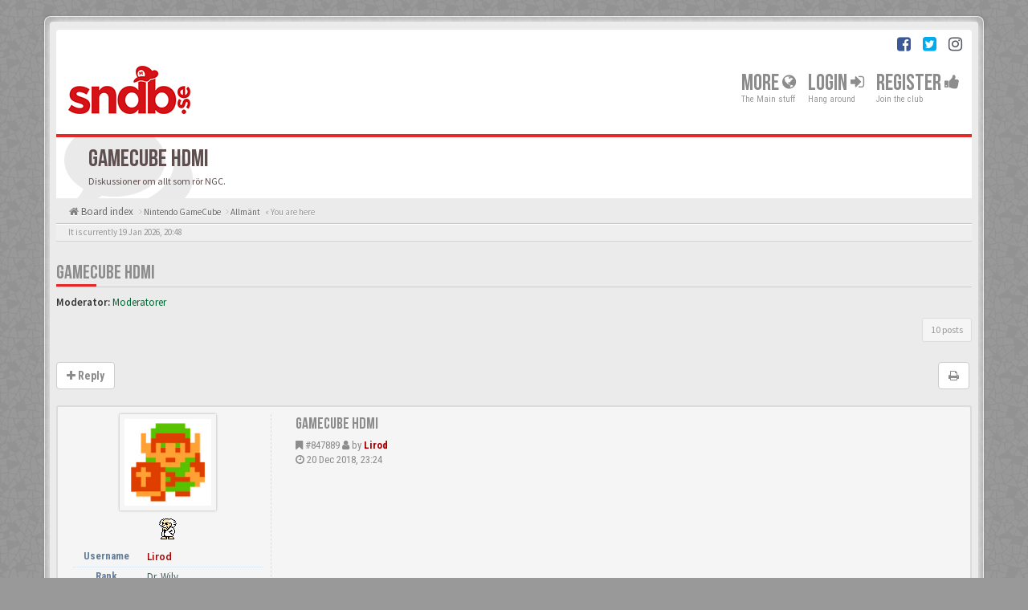

--- FILE ---
content_type: text/html; charset=UTF-8
request_url: https://www.sndb.se/viewtopic.php?f=81&p=880661&sid=167404b85473adf64b5ef5a06f804e6f
body_size: 13542
content:
<!DOCTYPE html>
<html dir="ltr" lang="en-gb">
<head>
<meta charset="utf-8">
<meta name="viewport" content="width=device-width, initial-scale=1.0">
<meta name="designer" content="SiteSplat https://themeforest.net/user/themesplat/portfolio?ref=ThemeSplat">
<meta content="sndb.se" property="og:site_name">
<!-- Place favicon.ico and apple-touch-icon.png in the root directory -->

<title>GameCube HDMI&nbsp;&#45;&nbsp;sndb.se</title>

	<link rel="canonical" href="https://www.sndb.se/viewtopic.php?t=27959">

<!-- Google free font here -->
<link href='//fonts.googleapis.com/css?family=Source+Sans+Pro:400,600' rel='stylesheet'>
<link href='//fonts.googleapis.com/css?family=Roboto+Condensed:400,700' rel='stylesheet'>

<!-- CSS files start here -->
<link href="https://www.sndb.se/styles/BBOOTS/theme/stylesheet.css" rel="stylesheet">
<link href="https://www.sndb.se/styles/BBOOTS/theme/plupload.css" rel="stylesheet">
 
    	

<link href="https://www.sndb.se/ext/sitesplat/bblinks/styles/BBOOTS/theme/bblinks.css?assets_version=243" rel="stylesheet" media="screen">
<link href="https://www.sndb.se/ext/sitesplat/bbmention/styles/BBOOTS/theme/bbmention.css?assets_version=243" rel="stylesheet" media="screen">
<link href="https://www.sndb.se/ext/sitesplat/bbootsminicms/styles/BBOOTS/theme/minicms.css?assets_version=243" rel="stylesheet" media="screen">


<!-- Remove the conditional below to use the custom CSS without FLATBOOTS Mini CMS Extension -->
<!-- Instagram feed -->
<link rel="stylesheet" href="https://www.sndb.se/styles/BBOOTS/theme/instaget.css">
<link href="https://www.sndb.se/styles/BBOOTS/theme/custom.css" rel="stylesheet">
<!-- CSS files stop here -->


<!-- older scripts set started here after the headjs - cannot do this with phpbb31 due to ajax stuff -->
<script src="//cdnjs.cloudflare.com/ajax/libs/headjs/1.0.3/head.load.min.js"></script>

</head>
<body data-spy="scroll" data-target=".scrollspy" id="phpbb" class="section-viewtopic ltr ">

<div id="wrap" class="corners container">
  <!-- start content -->
  <div id="content-forum">
    <div class="padding_0_40">
	    		<div class="social-top">
		<div class="pull-right">
							<a title="Facebook" data-original-title="" href="https://www.facebook.com/SvenskaNintendoDatabasen/?fref=ts" target="_blank"><i class="fa fa-facebook-square facebook-color"></i></a>
							<a title="Twitter" data-original-title="" href="https://twitter.com/sndbse" target="_blank"><i class="fa fa-twitter-square twitter-color"></i></a>
							<a title="Instagram" data-original-title="" href="https://www.instagram.com/sndb.se/" target="_blank"><i class="fa fa-instagram"></i></a>
					</div>
	</div>
    	
<!-- Header block -->
    <header class="header"> 
     <div class="topArea"> <!-- Logo block -->
	  <div class="leftArea">
		           	<a class="logo-image" href="https://www.sndb.se/index.php?sid=f8a86369c93e8ecb8eff12a5bce37d3d"><img class="img-responsive center-block" src="https://www.sndb.se/images/../ext/sitesplat/bbootsminicms/images/logo/nylogopng.png" alt="sndbse" /></a>
		  		 <p class="site-info"></p>
		<div class="clearfix"></div>
	  </div> 
                    <!-- Main navigation block -->
<nav class="mainnav" aria-label="Primary">
	  <ul>	
<!-- Remove ext links -->
    <li class="nav-icon">
		<a>More&nbsp;<span class="has-sub"><i class="fa fa-globe"></i></span></a>
		<p>The Main stuff</p>
		 <ul class="submenu greydout">
            <li><a href="/bbmemberships/index.html?sid=f8a86369c93e8ecb8eff12a5bce37d3d" title=""><i class="fa fa-coffee"></i>&nbsp;Memberships</a><span></span></li>			 <li><a href="/help/faq?sid=f8a86369c93e8ecb8eff12a5bce37d3d"><i class="fa fa-question-circle"></i>&nbsp;FAQ</a><span></span></li>
			<li><a href="/badge/index.html?sid=f8a86369c93e8ecb8eff12a5bce37d3d" title=""><i class="fa fa-trophy"></i>&nbsp;Badge Awards</a></li>
	     </ul>
	</li>
<!-- Remove ext links -->
	  
	

				<li class="nav-icon">
							<a href="https://www.sndb.se/ucp.php?mode=login&amp;redirect=viewtopic.php%3Ff%3D81%26p%3D880661&amp;sid=f8a86369c93e8ecb8eff12a5bce37d3d">Login <span class="has-sub"><i class="fa fa-sign-in"></i></span></a>
						<p>Hang around</p>
		</li>
							 
			    	    <li class="nav-icon">
			<a href="https://www.sndb.se/ucp.php?mode=register&amp;sid=f8a86369c93e8ecb8eff12a5bce37d3d">Register <span class="has-sub"><i class="fa fa-thumbs-up"></i></span></a>
			<p>Join the club</p>
		</li>
	    			  </ul>
		<div class="navBtn"><span>MENU</span>
		 <a data-toggle="collapse" data-target="#responsive-navigation" class="listen_menu fa fa-align-justify" href="javascript:void(0);" title=""></a>
		 		 			 		<a class="fa fa-sign-in" href="https://www.sndb.se/ucp.php?mode=login&amp;redirect=viewtopic.php%3Ff%3D81%26p%3D880661&amp;sid=f8a86369c93e8ecb8eff12a5bce37d3d" title=""></a>
		 			 		</div>
</nav> 
<!-- Main navigation block -->

<!-- MOBILE Navigation block -->
<!-- Everything you want hidden at 940px or less, place within here -->
    <nav class="hidden-lg hidden-md hidden-sm">
	 <div id="responsive-navigation" class="collapse">
		<ul class="flexnav list-unstyled">
			<!-- Remove ext links -->
					<li class="item-with-ul">
			<a href="javascript:void(0);"><i class="fa fa-globe"></i>&nbsp;More</a>
		     <ul class="collapse viewmore list-unstyled">
                <li><a href="/bbmemberships/index.html?sid=f8a86369c93e8ecb8eff12a5bce37d3d" title=""><i class="fa fa-coffee"></i>&nbsp;Memberships</a><span></span></li>					 <li><a href="/help/faq?sid=f8a86369c93e8ecb8eff12a5bce37d3d"><i class="fa fa-question-circle"></i>&nbsp;FAQ</a><span></span></li>
				<li><a href="/badge/index.html?sid=f8a86369c93e8ecb8eff12a5bce37d3d" title=""><i class="fa fa-trophy"></i>&nbsp;Badge Awards</a></li>
             </ul>
			  <a class="touch-button" href="javascript:void(0);" data-toggle="collapse" data-target=".viewmore"><i class="navicon fa fa-sort-down"></i></a>
		</li>
				<!-- Remove ext links -->
        </ul>
	  </div>
    </nav> 
<!-- MOBILE Navigation block -->             </div>
    </header> 
<!-- Header block -->

<!-- Subheader block -->
    <section class="subheader">
      <div class="clearfix">
	    <div class="fxicon">
			<i class="fa fa-comments"></i>
			  		</div>
		
	    <ul class="index-pos pull-left">
            <li class="index-title"><h1>GameCube HDMI</h1></li><li class="index-sub">Diskussioner om allt som rör NGC.</li>
			          </ul> 
      

	   	
		</div>
    </section> 
<!-- Subheader block -->
		
	
	<div class="crumbs">
		<ul class="sub-crumb pull-left hidden-xs" itemscope itemtype="https://schema.org/BreadcrumbList">
		        		    <li><i class="fa fa-home"></i><a href="https://www.sndb.se/index.php?sid=f8a86369c93e8ecb8eff12a5bce37d3d" accesskey="h">&nbsp;Board index</a></li>
		    <li class="active"  itemtype="https://schema.org/ListItem" itemprop="itemListElement" itemscope>
								    			<i class="fa fa-angle-right"></i>&nbsp;<a itemprop="item" href="https://www.sndb.se/viewforum.php?f=80&amp;sid=f8a86369c93e8ecb8eff12a5bce37d3d" data-forum-id="80"><span itemprop="name">Nintendo GameCube</span></a><meta itemprop="position" content="1" />
								    			<i class="fa fa-angle-right"></i>&nbsp;<a itemprop="item" href="https://www.sndb.se/viewforum.php?f=81&amp;sid=f8a86369c93e8ecb8eff12a5bce37d3d" data-forum-id="81"><span itemprop="name">Allmänt</span></a><meta itemprop="position" content="2" />
			            &laquo;&nbsp;You are here</li>
		</ul>
		
				
	</div>
	
<!-- Lower Breadcrumb block -->
		<div class="sub-breadcrumb">
            <span class="time pull-left">It is currently 19 Jan 2026, 20:48</span> 
                    </div>
<!-- Lower Breadcrumb block --> 
	
		
	<div id="page-body">
	
	    <div class="side-segment"><h3><a href="https://www.sndb.se/viewtopic.php?t=27959&amp;sid=f8a86369c93e8ecb8eff12a5bce37d3d">GameCube HDMI</a></h3></div>
<!-- NOTE: remove the style="display: none" when you want to have the forum description on the topic body -->
<div style="display: none;">Diskussioner om allt som rör NGC.<br /></div>

<p>
	<strong>Moderator:</strong>&nbsp;<a style="color:#006633;" href="https://www.sndb.se/memberlist.php?mode=group&amp;g=522&amp;sid=f8a86369c93e8ecb8eff12a5bce37d3d">Moderatorer</a>
</p>


<div class="row">
<div class="col-md-4 col-xs-6">
</div>

<div class="col-md-8">
  <div class="pull-right">	 
     <ul class="pagination pagination-sm hidden-xs">
		 <li class="active"><a>10 posts</a></li>
		 					

		     </ul>
	
	<div class="visible-xs"> 
     <ul class="pagination pagination-sm">
		<li class="active"><a>10 posts</a></li>		</ul>
	</div>
  </div>
</div> 

</div>

<div class="clearfix">
    <div class="pull-left">
   		 		 <a class="btn btn-default btn-load" href="https://www.sndb.se/posting.php?mode=reply&amp;t=27959&amp;sid=f8a86369c93e8ecb8eff12a5bce37d3d" role="button" data-loading-text="Loading...&nbsp;<i class='fa-spin fa fa-spinner fa-lg icon-white'></i>"><i class="fa fa-plus"></i>&nbsp;Reply</a>
    	 	   </div>
   <div class="pull-right">
    <div class="btn-group hidden-xs">
   		<a class="btn btn-default" href="https://www.sndb.se/viewtopic.php?t=27959&amp;sid=f8a86369c93e8ecb8eff12a5bce37d3d&amp;view=print" title="Print view" accesskey="p"><i class="fa fa-print"></i></a></div>

<div class="btn-group t-subscribe">
		</div>


       </div>
</div>

<div class="space10"></div>
 <div class="space10"></div>

 

	<style>
		.postbody {
			float: right;
		}
	</style>
  <div id="p847889" class="clearfix">	
    <article >
  <div class="well well-sm forum-answer">
    <div class="row">
	    <div class="postbody col-md-9 col-sm-8 col-xs-12">
		  <div class="clearfix">
			<div class="pull-right">
			<div role="toolbar" class="btn-toolbar">
									 
							 
						</div>
			</div>
			
			<div class="pull-left">
		     <h3><a href="#p847889">GameCube HDMI</a></h3>
		    </div>
		  </div>
			
		<div class="clearfix">
			<div class="pull-left timepost">
			<i class="fa fa-bookmark"></i>&nbsp;<a href="https://www.sndb.se/viewtopic.php?p=847889&amp;sid=f8a86369c93e8ecb8eff12a5bce37d3d#p847889" title="Post">&#35;847889</a>&nbsp;<i class="fa fa-user"></i>&nbsp;by&nbsp;<strong><a href="https://www.sndb.se/memberlist.php?mode=viewprofile&amp;u=909&amp;sid=f8a86369c93e8ecb8eff12a5bce37d3d" style="color: #AA0000;" class="username-coloured">Lirod</a></strong> 
			<br /><i class="fa fa-clock-o"></i>&nbsp;<time datetime="2018-12-20T22:24:38+00:00">20 Dec 2018, 23:24</time>
			</div>
		</div>
		
		<div class="space10"></div>	
			
            <div id="post_content847889">

										
										
					<span class="hidden hook-bfr-message"></span>
					<div class="content"><div class="ytcontainer"><iframe src="//www.youtube.com/embed/4oCtBe0nZew" frameborder="0" allowfullscreen="" class="video"></iframe></div>

<div class="ytcontainer"><iframe src="//www.youtube.com/embed/8RBgbA8DhM0" frameborder="0" allowfullscreen="" class="video"></iframe></div></div>
					
										
																										
            </div>
					</div>
			<div class="col-md-3 col-sm-4 hidden-xs">
			  <div class="user-profile-tab usp-right">
				<div id="profile847889">
				<div class="user-profile-avatar">
								<div class="avatar-frame">
											<a href="https://www.sndb.se/memberlist.php?mode=viewprofile&amp;u=909&amp;sid=f8a86369c93e8ecb8eff12a5bce37d3d"><img class=" avatar" src="https://www.sndb.se/download/file.php?avatar=909_1469520249.jpg" width="120" height="120" alt="User avatar" /></a>										</div>
					
						
					 <img src="https://www.sndb.se/images/ranks/wily.gif" alt="Dr. Wily" title="Dr. Wily" />									</div>
				 				

				<div class="user-profile-row">
					    <div class="user-profile-tag">Username</div>
				    <div class="user-profile-output">
						<a href="https://www.sndb.se/memberlist.php?mode=viewprofile&amp;u=909&amp;sid=f8a86369c93e8ecb8eff12a5bce37d3d" style="color: #AA0000;" class="username-coloured">Lirod</a>					</div>
				</div>
				
								<div class="user-profile-row">
					    <div class="user-profile-tag">Rank</div>
				    <div class="user-profile-output">
						Dr. Wily
					</div>
				</div>
								
								<div class="user-profile-row">
					    <div class="user-profile-tag">Posts</div>
				    <div class="user-profile-output">
						25564
					</div>
				</div>
								
					
				<div class="user-profile-row">
					    <div class="user-profile-tag">Joined</div>
				    <div class="user-profile-output">
						03 Feb 2010, 19:41
					</div>
				</div>
								
				
								
																<div class="user-profile-row">
					    <div class="user-profile-tag">Favoritspel</div>
				    <div class="user-profile-output">
						The Legend of Zelda
					</div>
				</div>
																<div class="user-profile-row">
					    <div class="user-profile-tag">Location</div>
				    <div class="user-profile-output">
						Stockholm
					</div>
				</div>
																				<div class="user-profile-row">
	<div class="user-profile-tag">Awards</div>
		<div class="user-profile-output">
		<a href="https://www.sndb.se/badge/lirod.html"><img alt="Registration Days" title="Registration Days equal or more then 3653" style="vertical-align:middle;width:16px;height:16px;" src="https://www.sndb.se/ext/sitesplat/badge/badges/kranky.png"></a> <a href="https://www.sndb.se/badge/lirod.html"><img alt="Avatar" title="Avatar used" style="vertical-align:middle;width:16px;height:16px;" src="https://www.sndb.se/ext/sitesplat/badge/badges/todd-min.png"></a> <a href="https://www.sndb.se/badge/lirod.html"><img alt="Posts" title="Posts equal or more then 20000" style="vertical-align:middle;width:16px;height:16px;" src="https://www.sndb.se/ext/sitesplat/badge/badges/mushroom_-_mega.png"></a> <a href="https://www.sndb.se/badge/lirod.html"><img alt="Custom" title="Turtle Wagon" style="vertical-align:middle;width:16px;height:16px;" src="https://www.sndb.se/ext/sitesplat/badge/badges/buss-min.png"></a> 
	</div>
</div>
				
							    				<div class="user-profile-row">
					<div class="user-profile-tag">Contact</div>
					<div class="user-profile-output-contact">
							<ul class="mini-profile-contact list-inline text-center">
															 																																<li><a class="btn btn-xs btn-default" href="https://www.instagram.com/sndb.se" title="Instagram">
								 <i class="fa fa-instagram"></i>
								 </a>
								</li>
																														</ul>
					</div>
				</div>
												
				</div>
			  </div>
		    </div>
    </div>
		   </div>
</article>
 
</div>
	<style>
		.postbody {
			float: right;
		}
	</style>
  <div id="p848220" class="clearfix">	
    <article >
  <div class="well well-sm forum-answer">
    <div class="row">
	    <div class="postbody col-md-9 col-sm-8 col-xs-12">
		  <div class="clearfix">
			<div class="pull-right">
			<div role="toolbar" class="btn-toolbar">
									 
							 
						</div>
			</div>
			
			<div class="pull-left">
		     <h3><a href="#p848220">Re: GameCube HDMI</a></h3>
		    </div>
		  </div>
			
		<div class="clearfix">
			<div class="pull-left timepost">
			<i class="fa fa-bookmark"></i>&nbsp;<a href="https://www.sndb.se/viewtopic.php?p=848220&amp;sid=f8a86369c93e8ecb8eff12a5bce37d3d#p848220" title="Post">&#35;848220</a>&nbsp;<i class="fa fa-user"></i>&nbsp;by&nbsp;<strong><a href="https://www.sndb.se/memberlist.php?mode=viewprofile&amp;u=3337&amp;sid=f8a86369c93e8ecb8eff12a5bce37d3d" style="color: #FF8000;" class="username-coloured">Nightkiss</a></strong> 
			<br /><i class="fa fa-clock-o"></i>&nbsp;<time datetime="2018-12-27T18:45:38+00:00">27 Dec 2018, 19:45</time>
			</div>
		</div>
		
		<div class="space10"></div>	
			
            <div id="post_content848220">

										
										
					<span class="hidden hook-bfr-message"></span>
					<div class="content">Orkar inte kolla på klippen men antar att poängen med detta är att spel på platt tv och att bilden då blir jäkligt bra? Blir även bilden bättre på gba spel som man kör via gameboy player?</div>
					
										
																														 <div class="clearfix"></div>
					 <p class="separator text-center hidden-xs"><i class="fa fa-ellipsis-h fa-2x"></i></p>
					 					 <div id="sig848220" class="hidden-xs post-signature">___________________________<br>
<br>
Följ gärna min nördvideoblogg: <a href="https://youtube.com/user/gunstafilm" class="postlink">https://youtube.com/user/gunstafilm</a><br>
<br>
<strong>Mina annonser på tradera:</strong> <br>
<a href="http://www.tradera.com/auktioner/Nightkiss" class="postlink">http://www.tradera.com/auktioner/Nightkiss</a>" onclick="window.open(this.href);return false;</div>
					 						
            </div>
					</div>
			<div class="col-md-3 col-sm-4 hidden-xs">
			  <div class="user-profile-tab usp-right">
				<div id="profile848220">
				<div class="user-profile-avatar">
								<div class="avatar-frame">
											<a href="https://www.sndb.se/memberlist.php?mode=viewprofile&amp;u=3337&amp;sid=f8a86369c93e8ecb8eff12a5bce37d3d"><img class=" avatar" src="https://www.sndb.se/download/file.php?avatar=3337_1427732920.jpg" width="119" height="119" alt="User avatar" /></a>										</div>
					
						
					 <img src="https://www.sndb.se/images/ranks/fireman.gif" alt="Fire Man" title="Fire Man" />									</div>
				 				

				<div class="user-profile-row">
					    <div class="user-profile-tag">Username</div>
				    <div class="user-profile-output">
						<a href="https://www.sndb.se/memberlist.php?mode=viewprofile&amp;u=3337&amp;sid=f8a86369c93e8ecb8eff12a5bce37d3d" style="color: #FF8000;" class="username-coloured">Nightkiss</a>					</div>
				</div>
				
								<div class="user-profile-row">
					    <div class="user-profile-tag">Rank</div>
				    <div class="user-profile-output">
						Fire Man
					</div>
				</div>
								
								<div class="user-profile-row">
					    <div class="user-profile-tag">Posts</div>
				    <div class="user-profile-output">
						349
					</div>
				</div>
								
					
				<div class="user-profile-row">
					    <div class="user-profile-tag">Joined</div>
				    <div class="user-profile-output">
						03 Mar 2015, 19:27
					</div>
				</div>
								
				
								
																<div class="user-profile-row">
					    <div class="user-profile-tag">Favoritspel</div>
				    <div class="user-profile-output">
						Vampires kiss
					</div>
				</div>
																								<div class="user-profile-row">
					    <div class="user-profile-tag">Location</div>
				    <div class="user-profile-output">
						Uppsala
					</div>
				</div>
												<div class="user-profile-row">
	<div class="user-profile-tag">Awards</div>
		<div class="user-profile-output">
		<a href="https://www.sndb.se/badge/nightkiss.html"><img alt="Avatar" title="Avatar used" style="vertical-align:middle;width:16px;height:16px;" src="https://www.sndb.se/ext/sitesplat/badge/badges/todd-min.png"></a> <a href="https://www.sndb.se/badge/nightkiss.html"><img alt="Registration Days" title="Registration Days equal or more then 3653" style="vertical-align:middle;width:16px;height:16px;" src="https://www.sndb.se/ext/sitesplat/badge/badges/kranky.png"></a> 
	</div>
</div>
				
							    				<div class="user-profile-row">
					<div class="user-profile-tag">Contact</div>
					<div class="user-profile-output-contact">
							<ul class="mini-profile-contact list-inline text-center">
															 																																<li><a class="btn btn-xs btn-default" href="https://youtube.com/user/gunstafilm" title="Website">
								 <i class="fa fa-phpbb_website"></i>
								 </a>
								</li>
																														</ul>
					</div>
				</div>
												
				</div>
			  </div>
		    </div>
    </div>
		   </div>
</article>
 
</div>
	<style>
		.postbody {
			float: right;
		}
	</style>
  <div id="p848223" class="clearfix">	
    <article >
  <div class="well well-sm forum-answer">
    <div class="row">
	    <div class="postbody col-md-9 col-sm-8 col-xs-12">
		  <div class="clearfix">
			<div class="pull-right">
			<div role="toolbar" class="btn-toolbar">
									 
							 
						</div>
			</div>
			
			<div class="pull-left">
		     <h3><a href="#p848223">Re: GameCube HDMI</a></h3>
		    </div>
		  </div>
			
		<div class="clearfix">
			<div class="pull-left timepost">
			<i class="fa fa-bookmark"></i>&nbsp;<a href="https://www.sndb.se/viewtopic.php?p=848223&amp;sid=f8a86369c93e8ecb8eff12a5bce37d3d#p848223" title="Post">&#35;848223</a>&nbsp;<i class="fa fa-user"></i>&nbsp;by&nbsp;<strong><a href="https://www.sndb.se/memberlist.php?mode=viewprofile&amp;u=909&amp;sid=f8a86369c93e8ecb8eff12a5bce37d3d" style="color: #AA0000;" class="username-coloured">Lirod</a></strong> 
			<br /><i class="fa fa-clock-o"></i>&nbsp;<time datetime="2018-12-27T18:54:00+00:00">27 Dec 2018, 19:54</time>
			</div>
		</div>
		
		<div class="space10"></div>	
			
            <div id="post_content848223">

										
										
					<span class="hidden hook-bfr-message"></span>
					<div class="content">Spola till 21:26 i andra klippet eller kolla när du har mer ork i kroppen.<br>
<br>
 <img class="smilies" src="https://www.sndb.se/images/smilies/rolleyes.gif" width="15" height="15" alt=":roll:" title="Rolling Eyes"></div>
					
										
																										
            </div>
					</div>
			<div class="col-md-3 col-sm-4 hidden-xs">
			  <div class="user-profile-tab usp-right">
				<div id="profile848223">
				<div class="user-profile-avatar">
								<div class="avatar-frame">
											<a href="https://www.sndb.se/memberlist.php?mode=viewprofile&amp;u=909&amp;sid=f8a86369c93e8ecb8eff12a5bce37d3d"><img class=" avatar" src="https://www.sndb.se/download/file.php?avatar=909_1469520249.jpg" width="120" height="120" alt="User avatar" /></a>										</div>
					
						
					 <img src="https://www.sndb.se/images/ranks/wily.gif" alt="Dr. Wily" title="Dr. Wily" />									</div>
				 				

				<div class="user-profile-row">
					    <div class="user-profile-tag">Username</div>
				    <div class="user-profile-output">
						<a href="https://www.sndb.se/memberlist.php?mode=viewprofile&amp;u=909&amp;sid=f8a86369c93e8ecb8eff12a5bce37d3d" style="color: #AA0000;" class="username-coloured">Lirod</a>					</div>
				</div>
				
								<div class="user-profile-row">
					    <div class="user-profile-tag">Rank</div>
				    <div class="user-profile-output">
						Dr. Wily
					</div>
				</div>
								
								<div class="user-profile-row">
					    <div class="user-profile-tag">Posts</div>
				    <div class="user-profile-output">
						25564
					</div>
				</div>
								
					
				<div class="user-profile-row">
					    <div class="user-profile-tag">Joined</div>
				    <div class="user-profile-output">
						03 Feb 2010, 19:41
					</div>
				</div>
								
				
								
																<div class="user-profile-row">
					    <div class="user-profile-tag">Favoritspel</div>
				    <div class="user-profile-output">
						The Legend of Zelda
					</div>
				</div>
																<div class="user-profile-row">
					    <div class="user-profile-tag">Location</div>
				    <div class="user-profile-output">
						Stockholm
					</div>
				</div>
																				<div class="user-profile-row">
	<div class="user-profile-tag">Awards</div>
		<div class="user-profile-output">
		<a href="https://www.sndb.se/badge/lirod.html"><img alt="Avatar" title="Avatar used" style="vertical-align:middle;width:16px;height:16px;" src="https://www.sndb.se/ext/sitesplat/badge/badges/todd-min.png"></a> <a href="https://www.sndb.se/badge/lirod.html"><img alt="Registration Days" title="Registration Days equal or more then 3653" style="vertical-align:middle;width:16px;height:16px;" src="https://www.sndb.se/ext/sitesplat/badge/badges/kranky.png"></a> <a href="https://www.sndb.se/badge/lirod.html"><img alt="Custom" title="Turtle Wagon" style="vertical-align:middle;width:16px;height:16px;" src="https://www.sndb.se/ext/sitesplat/badge/badges/buss-min.png"></a> <a href="https://www.sndb.se/badge/lirod.html"><img alt="Posts" title="Posts equal or more then 20000" style="vertical-align:middle;width:16px;height:16px;" src="https://www.sndb.se/ext/sitesplat/badge/badges/mushroom_-_mega.png"></a> 
	</div>
</div>
				
							    				<div class="user-profile-row">
					<div class="user-profile-tag">Contact</div>
					<div class="user-profile-output-contact">
							<ul class="mini-profile-contact list-inline text-center">
															 																																<li><a class="btn btn-xs btn-default" href="https://www.instagram.com/sndb.se" title="Instagram">
								 <i class="fa fa-instagram"></i>
								 </a>
								</li>
																														</ul>
					</div>
				</div>
												
				</div>
			  </div>
		    </div>
    </div>
		   </div>
</article>
 
</div>
	<style>
		.postbody {
			float: right;
		}
	</style>
  <div id="p849099" class="clearfix">	
    <article >
  <div class="well well-sm forum-answer">
    <div class="row">
	    <div class="postbody col-md-9 col-sm-8 col-xs-12">
		  <div class="clearfix">
			<div class="pull-right">
			<div role="toolbar" class="btn-toolbar">
									 
							 
						</div>
			</div>
			
			<div class="pull-left">
		     <h3><a href="#p849099">Re: GameCube HDMI</a></h3>
		    </div>
		  </div>
			
		<div class="clearfix">
			<div class="pull-left timepost">
			<i class="fa fa-bookmark"></i>&nbsp;<a href="https://www.sndb.se/viewtopic.php?p=849099&amp;sid=f8a86369c93e8ecb8eff12a5bce37d3d#p849099" title="Post">&#35;849099</a>&nbsp;<i class="fa fa-user"></i>&nbsp;by&nbsp;<strong><a href="https://www.sndb.se/memberlist.php?mode=viewprofile&amp;u=909&amp;sid=f8a86369c93e8ecb8eff12a5bce37d3d" style="color: #AA0000;" class="username-coloured">Lirod</a></strong> 
			<br /><i class="fa fa-clock-o"></i>&nbsp;<time datetime="2019-01-10T18:05:17+00:00">10 Jan 2019, 19:05</time>
			</div>
		</div>
		
		<div class="space10"></div>	
			
            <div id="post_content849099">

										
										
					<span class="hidden hook-bfr-message"></span>
					<div class="content"><a data-link="http://www.nintendolife.com/news/2019/01/hardware_review_eon_gchd_mk-ii_gamecube_hdmi_adapter_-_the_best_just_got_better" class="postlink_bblink" rel="nofollow" target="_blank" data-toggle="modal" data-target="#bblinks_modal">http://www.nintendolife.com/news/2019/0 ... got_better</a></div>
					
										
																										
            </div>
					</div>
			<div class="col-md-3 col-sm-4 hidden-xs">
			  <div class="user-profile-tab usp-right">
				<div id="profile849099">
				<div class="user-profile-avatar">
								<div class="avatar-frame">
											<a href="https://www.sndb.se/memberlist.php?mode=viewprofile&amp;u=909&amp;sid=f8a86369c93e8ecb8eff12a5bce37d3d"><img class=" avatar" src="https://www.sndb.se/download/file.php?avatar=909_1469520249.jpg" width="120" height="120" alt="User avatar" /></a>										</div>
					
						
					 <img src="https://www.sndb.se/images/ranks/wily.gif" alt="Dr. Wily" title="Dr. Wily" />									</div>
				 				

				<div class="user-profile-row">
					    <div class="user-profile-tag">Username</div>
				    <div class="user-profile-output">
						<a href="https://www.sndb.se/memberlist.php?mode=viewprofile&amp;u=909&amp;sid=f8a86369c93e8ecb8eff12a5bce37d3d" style="color: #AA0000;" class="username-coloured">Lirod</a>					</div>
				</div>
				
								<div class="user-profile-row">
					    <div class="user-profile-tag">Rank</div>
				    <div class="user-profile-output">
						Dr. Wily
					</div>
				</div>
								
								<div class="user-profile-row">
					    <div class="user-profile-tag">Posts</div>
				    <div class="user-profile-output">
						25564
					</div>
				</div>
								
					
				<div class="user-profile-row">
					    <div class="user-profile-tag">Joined</div>
				    <div class="user-profile-output">
						03 Feb 2010, 19:41
					</div>
				</div>
								
				
								
																<div class="user-profile-row">
					    <div class="user-profile-tag">Favoritspel</div>
				    <div class="user-profile-output">
						The Legend of Zelda
					</div>
				</div>
																<div class="user-profile-row">
					    <div class="user-profile-tag">Location</div>
				    <div class="user-profile-output">
						Stockholm
					</div>
				</div>
																				<div class="user-profile-row">
	<div class="user-profile-tag">Awards</div>
		<div class="user-profile-output">
		<a href="https://www.sndb.se/badge/lirod.html"><img alt="Avatar" title="Avatar used" style="vertical-align:middle;width:16px;height:16px;" src="https://www.sndb.se/ext/sitesplat/badge/badges/todd-min.png"></a> <a href="https://www.sndb.se/badge/lirod.html"><img alt="Custom" title="Turtle Wagon" style="vertical-align:middle;width:16px;height:16px;" src="https://www.sndb.se/ext/sitesplat/badge/badges/buss-min.png"></a> <a href="https://www.sndb.se/badge/lirod.html"><img alt="Posts" title="Posts equal or more then 20000" style="vertical-align:middle;width:16px;height:16px;" src="https://www.sndb.se/ext/sitesplat/badge/badges/mushroom_-_mega.png"></a> <a href="https://www.sndb.se/badge/lirod.html"><img alt="Registration Days" title="Registration Days equal or more then 3653" style="vertical-align:middle;width:16px;height:16px;" src="https://www.sndb.se/ext/sitesplat/badge/badges/kranky.png"></a> 
	</div>
</div>
				
							    				<div class="user-profile-row">
					<div class="user-profile-tag">Contact</div>
					<div class="user-profile-output-contact">
							<ul class="mini-profile-contact list-inline text-center">
															 																																<li><a class="btn btn-xs btn-default" href="https://www.instagram.com/sndb.se" title="Instagram">
								 <i class="fa fa-instagram"></i>
								 </a>
								</li>
																														</ul>
					</div>
				</div>
												
				</div>
			  </div>
		    </div>
    </div>
		   </div>
</article>
 
</div>
	<style>
		.postbody {
			float: right;
		}
	</style>
  <div id="p851789" class="clearfix">	
    <article >
  <div class="well well-sm forum-answer">
    <div class="row">
	    <div class="postbody col-md-9 col-sm-8 col-xs-12">
		  <div class="clearfix">
			<div class="pull-right">
			<div role="toolbar" class="btn-toolbar">
									 
							 
						</div>
			</div>
			
			<div class="pull-left">
		     <h3><a href="#p851789">Re: GameCube HDMI</a></h3>
		    </div>
		  </div>
			
		<div class="clearfix">
			<div class="pull-left timepost">
			<i class="fa fa-bookmark"></i>&nbsp;<a href="https://www.sndb.se/viewtopic.php?p=851789&amp;sid=f8a86369c93e8ecb8eff12a5bce37d3d#p851789" title="Post">&#35;851789</a>&nbsp;<i class="fa fa-user"></i>&nbsp;by&nbsp;<strong><a href="https://www.sndb.se/memberlist.php?mode=viewprofile&amp;u=2991&amp;sid=f8a86369c93e8ecb8eff12a5bce37d3d" style="color: #FF8000;" class="username-coloured">Bjorkil</a></strong> 
			<br /><i class="fa fa-clock-o"></i>&nbsp;<time datetime="2019-03-10T06:16:04+00:00">10 Mar 2019, 07:16</time>
			</div>
		</div>
		
		<div class="space10"></div>	
			
            <div id="post_content851789">

										
										
					<span class="hidden hook-bfr-message"></span>
					<div class="content">Jag har beställt och hoppas den levererar. En dålig sak är dock att Pal-gamecubes inte har 480p så jag kommer inte få bästa möjliga bild med denna. Den har emellertid utgång för Wii's component kabel vilket jag har tänkt testa någon gång.</div>
					
										
																										
            </div>
					</div>
			<div class="col-md-3 col-sm-4 hidden-xs">
			  <div class="user-profile-tab usp-right">
				<div id="profile851789">
				<div class="user-profile-avatar">
								<div class="avatar-frame">
											<a href="https://www.sndb.se/memberlist.php?mode=viewprofile&amp;u=2991&amp;sid=f8a86369c93e8ecb8eff12a5bce37d3d"><img class=" avatar" src="https://www.sndb.se/download/file.php?avatar=2991_1405450453.jpg" width="120" height="120" alt="User avatar" /></a>										</div>
					
						
					 <img src="https://www.sndb.se/images/ranks/gutsman.gif" alt="Guts Man" title="Guts Man" />									</div>
				 				

				<div class="user-profile-row">
					    <div class="user-profile-tag">Username</div>
				    <div class="user-profile-output">
						<a href="https://www.sndb.se/memberlist.php?mode=viewprofile&amp;u=2991&amp;sid=f8a86369c93e8ecb8eff12a5bce37d3d" style="color: #FF8000;" class="username-coloured">Bjorkil</a>					</div>
				</div>
				
								<div class="user-profile-row">
					    <div class="user-profile-tag">Rank</div>
				    <div class="user-profile-output">
						Guts Man
					</div>
				</div>
								
								<div class="user-profile-row">
					    <div class="user-profile-tag">Posts</div>
				    <div class="user-profile-output">
						83
					</div>
				</div>
								
					
				<div class="user-profile-row">
					    <div class="user-profile-tag">Joined</div>
				    <div class="user-profile-output">
						15 Jul 2014, 12:05
					</div>
				</div>
								
				
								
																<div class="user-profile-row">
					    <div class="user-profile-tag">Favoritspel</div>
				    <div class="user-profile-output">
						Super Mario World
					</div>
				</div>
																<div class="user-profile-row">
					    <div class="user-profile-tag">Location</div>
				    <div class="user-profile-output">
						Örebro
					</div>
				</div>
												<div class="user-profile-row">
	<div class="user-profile-tag">Awards</div>
		<div class="user-profile-output">
		<a href="https://www.sndb.se/badge/bjorkil.html"><img alt="Registration Days" title="Registration Days equal or more then 3653" style="vertical-align:middle;width:16px;height:16px;" src="https://www.sndb.se/ext/sitesplat/badge/badges/kranky.png"></a> <a href="https://www.sndb.se/badge/bjorkil.html"><img alt="Avatar" title="Avatar used" style="vertical-align:middle;width:16px;height:16px;" src="https://www.sndb.se/ext/sitesplat/badge/badges/todd-min.png"></a> 
	</div>
</div>
				
							    								
				</div>
			  </div>
		    </div>
    </div>
		   </div>
</article>
 
</div>
	<style>
		.postbody {
			float: right;
		}
	</style>
  <div id="p851838" class="clearfix">	
    <article >
  <div class="well well-sm forum-answer">
    <div class="row">
	    <div class="postbody col-md-9 col-sm-8 col-xs-12">
		  <div class="clearfix">
			<div class="pull-right">
			<div role="toolbar" class="btn-toolbar">
									 
							 
						</div>
			</div>
			
			<div class="pull-left">
		     <h3><a href="#p851838">Re: GameCube HDMI</a></h3>
		    </div>
		  </div>
			
		<div class="clearfix">
			<div class="pull-left timepost">
			<i class="fa fa-bookmark"></i>&nbsp;<a href="https://www.sndb.se/viewtopic.php?p=851838&amp;sid=f8a86369c93e8ecb8eff12a5bce37d3d#p851838" title="Post">&#35;851838</a>&nbsp;<i class="fa fa-user"></i>&nbsp;by&nbsp;<strong><a href="https://www.sndb.se/memberlist.php?mode=viewprofile&amp;u=2680&amp;sid=f8a86369c93e8ecb8eff12a5bce37d3d" style="color: #FF8000;" class="username-coloured">Elrinth</a></strong> 
			<br /><i class="fa fa-clock-o"></i>&nbsp;<time datetime="2019-03-11T12:44:02+00:00">11 Mar 2019, 13:44</time>
			</div>
		</div>
		
		<div class="space10"></div>	
			
            <div id="post_content851838">

										
										
					<span class="hidden hook-bfr-message"></span>
					<div class="content">PAL gamecubes klarar 480p. Däremot har inga PAL-spel 480p.<br>
Men om du kör Swiss så kan du påtvinga 480p.<br>
<br>
NTSC-spel som stödjer 480p bör via action replay gå att köra i 480p även på en PAL gamecube.</div>
					
										
																														 <div class="clearfix"></div>
					 <p class="separator text-center hidden-xs"><i class="fa fa-ellipsis-h fa-2x"></i></p>
					 					 <div id="sig851838" class="hidden-xs post-signature">"Truly, if there is evil in this world, it lies within the heart of mankind." - Edward D. Morrison</div>
					 						
            </div>
					</div>
			<div class="col-md-3 col-sm-4 hidden-xs">
			  <div class="user-profile-tab usp-right">
				<div id="profile851838">
				<div class="user-profile-avatar">
								<div class="avatar-frame">
											<a href="https://www.sndb.se/memberlist.php?mode=viewprofile&amp;u=2680&amp;sid=f8a86369c93e8ecb8eff12a5bce37d3d"><img class=" avatar" src="https://www.sndb.se/download/file.php?avatar=2680_1418058588.png" width="120" height="120" alt="User avatar" /></a>										</div>
					
						
					 <img src="https://www.sndb.se/images/ranks/hardman.gif" alt="Hard Man" title="Hard Man" />									</div>
				 				

				<div class="user-profile-row">
					    <div class="user-profile-tag">Username</div>
				    <div class="user-profile-output">
						<a href="https://www.sndb.se/memberlist.php?mode=viewprofile&amp;u=2680&amp;sid=f8a86369c93e8ecb8eff12a5bce37d3d" style="color: #FF8000;" class="username-coloured">Elrinth</a>					</div>
				</div>
				
								<div class="user-profile-row">
					    <div class="user-profile-tag">Rank</div>
				    <div class="user-profile-output">
						Hard Man
					</div>
				</div>
								
								<div class="user-profile-row">
					    <div class="user-profile-tag">Posts</div>
				    <div class="user-profile-output">
						1383
					</div>
				</div>
								
					
				<div class="user-profile-row">
					    <div class="user-profile-tag">Joined</div>
				    <div class="user-profile-output">
						26 Feb 2014, 14:56
					</div>
				</div>
								
				
								
																<div class="user-profile-row">
					    <div class="user-profile-tag">Favoritspel</div>
				    <div class="user-profile-output">
						Zelda no Densetsu
					</div>
				</div>
																								<div class="user-profile-row">
					    <div class="user-profile-tag">Location</div>
				    <div class="user-profile-output">
						Umeå / Holmsund
					</div>
				</div>
												<div class="user-profile-row">
	<div class="user-profile-tag">Awards</div>
		<div class="user-profile-output">
		<a href="https://www.sndb.se/badge/elrinth.html"><img alt="Registration Days" title="Registration Days equal or more then 3653" style="vertical-align:middle;width:16px;height:16px;" src="https://www.sndb.se/ext/sitesplat/badge/badges/kranky.png"></a> <a href="https://www.sndb.se/badge/elrinth.html"><img alt="Posts" title="Posts between 1000 and 5000" style="vertical-align:middle;width:16px;height:16px;" src="https://www.sndb.se/ext/sitesplat/badge/badges/mushroom_-_super.png"></a> <a href="https://www.sndb.se/badge/elrinth.html"><img alt="Avatar" title="Avatar used" style="vertical-align:middle;width:16px;height:16px;" src="https://www.sndb.se/ext/sitesplat/badge/badges/todd-min.png"></a> 
	</div>
</div>
				
							    				<div class="user-profile-row">
					<div class="user-profile-tag">Contact</div>
					<div class="user-profile-output-contact">
							<ul class="mini-profile-contact list-inline text-center">
															 																																<li><a class="btn btn-xs btn-default" href="http://www.retrogamesdb.com" title="Website">
								 <i class="fa fa-phpbb_website"></i>
								 </a>
								</li>
																														</ul>
					</div>
				</div>
												
				</div>
			  </div>
		    </div>
    </div>
		   </div>
</article>
 
</div>
	<style>
		.postbody {
			float: right;
		}
	</style>
  <div id="p851843" class="clearfix">	
    <article >
  <div class="well well-sm forum-answer">
    <div class="row">
	    <div class="postbody col-md-9 col-sm-8 col-xs-12">
		  <div class="clearfix">
			<div class="pull-right">
			<div role="toolbar" class="btn-toolbar">
									 
							 
						</div>
			</div>
			
			<div class="pull-left">
		     <h3><a href="#p851843">Re: GameCube HDMI</a></h3>
		    </div>
		  </div>
			
		<div class="clearfix">
			<div class="pull-left timepost">
			<i class="fa fa-bookmark"></i>&nbsp;<a href="https://www.sndb.se/viewtopic.php?p=851843&amp;sid=f8a86369c93e8ecb8eff12a5bce37d3d#p851843" title="Post">&#35;851843</a>&nbsp;<i class="fa fa-user"></i>&nbsp;by&nbsp;<strong><a href="https://www.sndb.se/memberlist.php?mode=viewprofile&amp;u=4288&amp;sid=f8a86369c93e8ecb8eff12a5bce37d3d" style="color: #FF8000;" class="username-coloured">Roaziel</a></strong> 
			<br /><i class="fa fa-clock-o"></i>&nbsp;<time datetime="2019-03-11T15:32:04+00:00">11 Mar 2019, 16:32</time>
			</div>
		</div>
		
		<div class="space10"></div>	
			
            <div id="post_content851843">

										
										
					<span class="hidden hook-bfr-message"></span>
					<div class="content">Om Wii ändå hade stöd för Game Boy Player så hade jag nog inte ens behövt en Gamecube <img class="smilies" src="https://www.sndb.se/images/smilies/razz.gif" width="15" height="15" alt=":P" title="Razz"></div>
					
										
																										
            </div>
					</div>
			<div class="col-md-3 col-sm-4 hidden-xs">
			  <div class="user-profile-tab usp-right">
				<div id="profile851843">
				<div class="user-profile-avatar">
								<div class="avatar-frame">
											<a href="https://www.sndb.se/memberlist.php?mode=viewprofile&amp;u=4288&amp;sid=f8a86369c93e8ecb8eff12a5bce37d3d"><img class=" avatar" src="https://www.sndb.se/download/file.php?avatar=4288_1570786325.png" width="120" height="120" alt="User avatar" /></a>										</div>
					
						
					 <img src="https://www.sndb.se/images/ranks/metalman.gif" alt="Metal Man" title="Metal Man" />									</div>
				 				

				<div class="user-profile-row">
					    <div class="user-profile-tag">Username</div>
				    <div class="user-profile-output">
						<a href="https://www.sndb.se/memberlist.php?mode=viewprofile&amp;u=4288&amp;sid=f8a86369c93e8ecb8eff12a5bce37d3d" style="color: #FF8000;" class="username-coloured">Roaziel</a>					</div>
				</div>
				
								<div class="user-profile-row">
					    <div class="user-profile-tag">Rank</div>
				    <div class="user-profile-output">
						Metal Man
					</div>
				</div>
								
								<div class="user-profile-row">
					    <div class="user-profile-tag">Posts</div>
				    <div class="user-profile-output">
						468
					</div>
				</div>
								
					
				<div class="user-profile-row">
					    <div class="user-profile-tag">Joined</div>
				    <div class="user-profile-output">
						01 Apr 2018, 19:07
					</div>
				</div>
								
				
								
																<div class="user-profile-row">
					    <div class="user-profile-tag">Favoritspel</div>
				    <div class="user-profile-output">
						Castlevania SotN, Legacy of Kain Soul Reaver
					</div>
				</div>
																								<div class="user-profile-row">
					    <div class="user-profile-tag">Location</div>
				    <div class="user-profile-output">
						Stockholm
					</div>
				</div>
																																												<div class="user-profile-row">
	<div class="user-profile-tag">Awards</div>
		<div class="user-profile-output">
		<a href="https://www.sndb.se/badge/roaziel.html"><img alt="Avatar" title="Avatar used" style="vertical-align:middle;width:16px;height:16px;" src="https://www.sndb.se/ext/sitesplat/badge/badges/todd-min.png"></a> 
	</div>
</div>
				
							    				<div class="user-profile-row">
					<div class="user-profile-tag">Contact</div>
					<div class="user-profile-output-contact">
							<ul class="mini-profile-contact list-inline text-center">
															 																																<li><a class="btn btn-xs btn-default" href="https://www.handi-gamer.com/" title="Website">
								 <i class="fa fa-phpbb_website"></i>
								 </a>
								</li>
																							 																								<li><a class="btn btn-xs btn-default" href="https://facebook.com/TheHandiGamer/" title="Facebook">
								 <i class="fa fa-phpbb_facebook"></i>
								 </a>
								</li>
																							 																								<li><a class="btn btn-xs btn-default" href="https://twitter.com/handigamershow" title="Twitter">
								 <i class="fa fa-phpbb_twitter"></i>
								 </a>
								</li>
																							 																								<li><a class="btn btn-xs btn-default" href="https://youtube.com/user/UCpbpiTfwbFibTuJYbn-euzw" title="YouTube">
								 <i class="fa fa-phpbb_youtube"></i>
								 </a>
								</li>
																															 																																<li><a class="btn btn-xs btn-default" href="https://www.instagram.com/TheHandiGamer" title="Instagram">
								 <i class="fa fa-instagram"></i>
								 </a>
								</li>
																														</ul>
					</div>
				</div>
												
				</div>
			  </div>
		    </div>
    </div>
		   </div>
</article>
 
</div>
	<style>
		.postbody {
			float: right;
		}
	</style>
  <div id="p852676" class="clearfix">	
    <article >
  <div class="well well-sm forum-answer">
    <div class="row">
	    <div class="postbody col-md-9 col-sm-8 col-xs-12">
		  <div class="clearfix">
			<div class="pull-right">
			<div role="toolbar" class="btn-toolbar">
									 
							 
						</div>
			</div>
			
			<div class="pull-left">
		     <h3><a href="#p852676">Re: GameCube HDMI</a></h3>
		    </div>
		  </div>
			
		<div class="clearfix">
			<div class="pull-left timepost">
			<i class="fa fa-bookmark"></i>&nbsp;<a href="https://www.sndb.se/viewtopic.php?p=852676&amp;sid=f8a86369c93e8ecb8eff12a5bce37d3d#p852676" title="Post">&#35;852676</a>&nbsp;<i class="fa fa-user"></i>&nbsp;by&nbsp;<strong><a href="https://www.sndb.se/memberlist.php?mode=viewprofile&amp;u=2991&amp;sid=f8a86369c93e8ecb8eff12a5bce37d3d" style="color: #FF8000;" class="username-coloured">Bjorkil</a></strong> 
			<br /><i class="fa fa-clock-o"></i>&nbsp;<time datetime="2019-03-29T16:45:35+00:00">29 Mar 2019, 17:45</time>
			</div>
		</div>
		
		<div class="space10"></div>	
			
            <div id="post_content852676">

										
										
					<span class="hidden hook-bfr-message"></span>
					<div class="content">Nu har jag testat den här manicken på flera sätt. För att summera kan jag väl säga att om man spelar amerikanska spel på en platt-tv är det en hyfsat stor förbättring. Om man endast har PAL-spel så ser inte jag någon större skillnad mellan den här och den officiella RGB-kabeln. Jag testade även att koppla in en Wii-componentkabel vilket inte var någon förbättring mot RGB-kabeln den heller. <br>
<br>
Min plan nu är faktiskt att byta ut mina Gamecube-spel mot amerikanska.</div>
					
										
																										
            </div>
					</div>
			<div class="col-md-3 col-sm-4 hidden-xs">
			  <div class="user-profile-tab usp-right">
				<div id="profile852676">
				<div class="user-profile-avatar">
								<div class="avatar-frame">
											<a href="https://www.sndb.se/memberlist.php?mode=viewprofile&amp;u=2991&amp;sid=f8a86369c93e8ecb8eff12a5bce37d3d"><img class=" avatar" src="https://www.sndb.se/download/file.php?avatar=2991_1405450453.jpg" width="120" height="120" alt="User avatar" /></a>										</div>
					
						
					 <img src="https://www.sndb.se/images/ranks/gutsman.gif" alt="Guts Man" title="Guts Man" />									</div>
				 				

				<div class="user-profile-row">
					    <div class="user-profile-tag">Username</div>
				    <div class="user-profile-output">
						<a href="https://www.sndb.se/memberlist.php?mode=viewprofile&amp;u=2991&amp;sid=f8a86369c93e8ecb8eff12a5bce37d3d" style="color: #FF8000;" class="username-coloured">Bjorkil</a>					</div>
				</div>
				
								<div class="user-profile-row">
					    <div class="user-profile-tag">Rank</div>
				    <div class="user-profile-output">
						Guts Man
					</div>
				</div>
								
								<div class="user-profile-row">
					    <div class="user-profile-tag">Posts</div>
				    <div class="user-profile-output">
						83
					</div>
				</div>
								
					
				<div class="user-profile-row">
					    <div class="user-profile-tag">Joined</div>
				    <div class="user-profile-output">
						15 Jul 2014, 12:05
					</div>
				</div>
								
				
								
																<div class="user-profile-row">
					    <div class="user-profile-tag">Favoritspel</div>
				    <div class="user-profile-output">
						Super Mario World
					</div>
				</div>
																<div class="user-profile-row">
					    <div class="user-profile-tag">Location</div>
				    <div class="user-profile-output">
						Örebro
					</div>
				</div>
												<div class="user-profile-row">
	<div class="user-profile-tag">Awards</div>
		<div class="user-profile-output">
		<a href="https://www.sndb.se/badge/bjorkil.html"><img alt="Registration Days" title="Registration Days equal or more then 3653" style="vertical-align:middle;width:16px;height:16px;" src="https://www.sndb.se/ext/sitesplat/badge/badges/kranky.png"></a> <a href="https://www.sndb.se/badge/bjorkil.html"><img alt="Avatar" title="Avatar used" style="vertical-align:middle;width:16px;height:16px;" src="https://www.sndb.se/ext/sitesplat/badge/badges/todd-min.png"></a> 
	</div>
</div>
				
							    								
				</div>
			  </div>
		    </div>
    </div>
		   </div>
</article>
 
</div>
	<style>
		.postbody {
			float: right;
		}
	</style>
  <div id="p880557" class="clearfix">	
    <article >
  <div class="well well-sm forum-answer">
    <div class="row">
	    <div class="postbody col-md-9 col-sm-8 col-xs-12">
		  <div class="clearfix">
			<div class="pull-right">
			<div role="toolbar" class="btn-toolbar">
									 
							 
						</div>
			</div>
			
			<div class="pull-left">
		     <h3><a href="#p880557">Re: GameCube HDMI</a></h3>
		    </div>
		  </div>
			
		<div class="clearfix">
			<div class="pull-left timepost">
			<i class="fa fa-bookmark"></i>&nbsp;<a href="https://www.sndb.se/viewtopic.php?p=880557&amp;sid=f8a86369c93e8ecb8eff12a5bce37d3d#p880557" title="Post">&#35;880557</a>&nbsp;<i class="fa fa-user"></i>&nbsp;by&nbsp;<strong><a href="https://www.sndb.se/memberlist.php?mode=viewprofile&amp;u=4964&amp;sid=f8a86369c93e8ecb8eff12a5bce37d3d" style="color: #FF8000;" class="username-coloured">fxx</a></strong> 
			<br /><i class="fa fa-clock-o"></i>&nbsp;<time datetime="2022-11-15T20:14:59+00:00">15 Nov 2022, 21:14</time>
			</div>
		</div>
		
		<div class="space10"></div>	
			
            <div id="post_content880557">

										
										
					<span class="hidden hook-bfr-message"></span>
					<div class="content">Hej!<br>
<br>
Såg att denna tråd fanns så skriver här istället för att starta en ny. Har just köpt en GC (PAL) (RE4-edition) och vill koppla den till min LCD-TV (Samsung, The Frame, 55"). Kan jag köpa vilken HDMI-adapter som helst eller rekommenderas någon specifik?<br>
<br>
Jag ska bara lira PAL-spel (RE0, Ikaruga och Eternal Darkness).<br>
<br>
Tacksam för hjälp.</div>
					
										
																										
            </div>
					</div>
			<div class="col-md-3 col-sm-4 hidden-xs">
			  <div class="user-profile-tab usp-right">
				<div id="profile880557">
				<div class="user-profile-avatar">
								<div class="avatar-frame">
										    <img src="https://www.sndb.se/styles/BBOOTS/theme/images/no_avatar.gif" alt="">
										</div>
					
						
					 <img src="https://www.sndb.se/images/ranks/new.gif" alt="Nykomling" title="Nykomling" />									</div>
				 				

				<div class="user-profile-row">
					    <div class="user-profile-tag">Username</div>
				    <div class="user-profile-output">
						<a href="https://www.sndb.se/memberlist.php?mode=viewprofile&amp;u=4964&amp;sid=f8a86369c93e8ecb8eff12a5bce37d3d" style="color: #FF8000;" class="username-coloured">fxx</a>					</div>
				</div>
				
								<div class="user-profile-row">
					    <div class="user-profile-tag">Rank</div>
				    <div class="user-profile-output">
						Nykomling
					</div>
				</div>
								
								<div class="user-profile-row">
					    <div class="user-profile-tag">Posts</div>
				    <div class="user-profile-output">
						15
					</div>
				</div>
								
					
				<div class="user-profile-row">
					    <div class="user-profile-tag">Joined</div>
				    <div class="user-profile-output">
						07 Jan 2022, 01:20
					</div>
				</div>
								
				
								
																
							    								
				</div>
			  </div>
		    </div>
    </div>
		   </div>
</article>
 
</div>
	<style>
		.postbody {
			float: right;
		}
	</style>
  <div id="p880661" class="clearfix">	
    <article >
  <div class="well well-sm forum-answer">
    <div class="row">
	    <div class="postbody col-md-9 col-sm-8 col-xs-12">
		  <div class="clearfix">
			<div class="pull-right">
			<div role="toolbar" class="btn-toolbar">
									 
							 
						</div>
			</div>
			
			<div class="pull-left">
		     <h3><a href="#p880661">Re: GameCube HDMI</a></h3>
		    </div>
		  </div>
			
		<div class="clearfix">
			<div class="pull-left timepost">
			<i class="fa fa-bookmark"></i>&nbsp;<a href="https://www.sndb.se/viewtopic.php?p=880661&amp;sid=f8a86369c93e8ecb8eff12a5bce37d3d#p880661" title="Post">&#35;880661</a>&nbsp;<i class="fa fa-user"></i>&nbsp;by&nbsp;<strong><a href="https://www.sndb.se/memberlist.php?mode=viewprofile&amp;u=4964&amp;sid=f8a86369c93e8ecb8eff12a5bce37d3d" style="color: #FF8000;" class="username-coloured">fxx</a></strong> 
			<br /><i class="fa fa-clock-o"></i>&nbsp;<time datetime="2022-11-26T22:46:28+00:00">26 Nov 2022, 23:46</time>
			</div>
		</div>
		
		<div class="space10"></div>	
			
            <div id="post_content880661">

										
										
					<span class="hidden hook-bfr-message"></span>
					<div class="content">Problemet löst: hade glömt bort att jag hade en RetroTINK 2X-Pro hemma. Den gör jobbet.</div>
					
										
																										
            </div>
					</div>
			<div class="col-md-3 col-sm-4 hidden-xs">
			  <div class="user-profile-tab usp-right">
				<div id="profile880661">
				<div class="user-profile-avatar">
								<div class="avatar-frame">
										    <img src="https://www.sndb.se/styles/BBOOTS/theme/images/no_avatar.gif" alt="">
										</div>
					
						
					 <img src="https://www.sndb.se/images/ranks/new.gif" alt="Nykomling" title="Nykomling" />									</div>
				 				

				<div class="user-profile-row">
					    <div class="user-profile-tag">Username</div>
				    <div class="user-profile-output">
						<a href="https://www.sndb.se/memberlist.php?mode=viewprofile&amp;u=4964&amp;sid=f8a86369c93e8ecb8eff12a5bce37d3d" style="color: #FF8000;" class="username-coloured">fxx</a>					</div>
				</div>
				
								<div class="user-profile-row">
					    <div class="user-profile-tag">Rank</div>
				    <div class="user-profile-output">
						Nykomling
					</div>
				</div>
								
								<div class="user-profile-row">
					    <div class="user-profile-tag">Posts</div>
				    <div class="user-profile-output">
						15
					</div>
				</div>
								
					
				<div class="user-profile-row">
					    <div class="user-profile-tag">Joined</div>
				    <div class="user-profile-output">
						07 Jan 2022, 01:20
					</div>
				</div>
								
				
								
																
							    								
				</div>
			  </div>
		    </div>
    </div>
		   </div>
</article>
 
</div>


<div class="clearfix">
   <div class="pull-left">
   		 		 <a class="btn btn-default btn-load" href="https://www.sndb.se/posting.php?mode=reply&amp;t=27959&amp;sid=f8a86369c93e8ecb8eff12a5bce37d3d" role="button" data-loading-text="Loading...&nbsp;<i class='fa-spin fa fa-spinner fa-lg icon-white'></i>"><i class="fa fa-plus"></i>&nbsp;Reply</a>
    	 	  </div>

 <div class="pull-right">
     <ul class="pagination pagination-sm hidden-xs">
	 	<li><a title="" href="javascript:void(0);" data-target=".sorting" data-toggle="collapse">Options</a></li>				
     	  <li class="active"><a>10 posts</a></li>
			

		     </ul>
	 
	<div class="visible-xs"> 
	<ul class="pagination pagination-sm">
	 	 <li><a title="" href="javascript:void(0);" data-target=".sorting" data-toggle="collapse"><i class="fa fa-cog"></i></a></li>				
	 <li><a class="pagination-trigger" data-placement="top">Page <strong>1</strong> of <strong>1</strong></a></li>
	 <li class="active"><a>10 posts</a></li>
	</ul>
	</div>
 </div>
</div>

<div class="clearfix">
   <div class="pull-right">
	<div class="visible-xs"> 
	 <ul class="pagination pagination-sm">
	 			

			 </ul>
	</div>
   </div>
</div>

<div class="space10"></div>
<div class="pull-left">
	<a href="https://www.sndb.se/viewforum.php?f=81&amp;sid=f8a86369c93e8ecb8eff12a5bce37d3d" accesskey="r"><i class="fa fa-chevron-left"></i>&nbsp;Return to “Allmänt”</a>
</div>
<div class="space10"></div>
<div class="space10"></div>

    		<form method="post" action="https://www.sndb.se/viewtopic.php?t=27959&amp;sid=f8a86369c93e8ecb8eff12a5bce37d3d">
		   <div class="hidden-xs">
	<fieldset class="controls-row">
        <div class="sorting collapse">
			<div class="panel panel-default">
				<div class="panel-body">
					 <div class="row">
					<form class="form-horizontal" method="post" action="https://www.sndb.se/viewtopic.php?t=27959&amp;sid=f8a86369c93e8ecb8eff12a5bce37d3d">
						<div class="col-md-3 col-sm-3"> 
                         <label for="st">Display:</label>
                            <div class="control-row">
                              <select class="selectpicker" data-width="100%" data-style="btn btn-default form-control" data-container="body" name="st" id="st"><option value="0" selected="selected">All posts</option><option value="1">1 day</option><option value="7">7 days</option><option value="14">2 weeks</option><option value="30">1 month</option><option value="90">3 months</option><option value="180">6 months</option><option value="365">1 year</option></select>
                            </div>
						</div>
	                    <div class="col-md-3 col-sm-3"> 
                          <label for="sk">Sort by:</label>
                            <div class="control-row">
                              <select class="selectpicker" data-width="100%" data-style="btn btn-default form-control" data-container="body" name="sk" id="sk"><option value="a">Author</option><option value="t" selected="selected">Post time</option><option value="s">Subject</option></select>
                            </div>
						</div>				
						<div class="col-md-3 col-sm-3">  
                           <label for="sd">Sort by:</label>
                            <div class="control-row">
							<div class="input-group">
                             <select class="selectpicker" data-width="100%" data-style="btn btn-default form-control" data-container="body" name="sd" id="sd"><option value="a" selected="selected">Ascending</option><option value="d">Descending</option></select>
							 <span class="input-group-btn">
                              <button class="btn btn-default" name="sort" type="submit">Go</button>
							</span>
							</div>
						    </div>   
						</div>
					</form>
					<div class="col-md-3 col-sm-3"> 
                      <label accesskey="j">Jump to:</label>
                       <div class="control-row">
                         <div id="jumpbox" class="dropdown">
  <button class="btn btn-default btn-block dropdown-toggle" type="button" data-toggle="dropdown" aria-expanded="true">
   Select the forum to jump to
    <span class="caret"></span>
  </button>
  <ul class="dropdown-menu jumpbox-dropdown" role="menu" style="width: 100%;">
  <!-- <li role="presentation" class="dropdown-header">Dropdown header</li> -->
    	 		 	 <li role="presentation" class="jumpbox-sub-link"><a role="menuitem" tabindex="-1" href="https://www.sndb.se/viewforum.php?f=15&amp;sid=f8a86369c93e8ecb8eff12a5bce37d3d">&nbsp;&nbsp;&nbsp;&nbsp;&nbsp;&nbsp;&nbsp;&nbsp;&nbsp;&nbsp;&nbsp;&nbsp;NES-Tävlingar (gammal kategori som är inaktuell)</a></li>
	 		 	 <li role="presentation" class="jumpbox-cat-link"><a role="menuitem" tabindex="-1" href="https://www.sndb.se/viewforum.php?f=23&amp;sid=f8a86369c93e8ecb8eff12a5bce37d3d">Nintendo Entertainment System</a></li>
	 		 	 <li role="presentation" class="jumpbox-sub-link"><a role="menuitem" tabindex="-1" href="https://www.sndb.se/viewforum.php?f=2&amp;sid=f8a86369c93e8ecb8eff12a5bce37d3d">&nbsp;&nbsp;&nbsp;&nbsp;Allmänt</a></li>
	 		 	 <li role="presentation" class="jumpbox-sub-link"><a role="menuitem" tabindex="-1" href="https://www.sndb.se/viewforum.php?f=10&amp;sid=f8a86369c93e8ecb8eff12a5bce37d3d">&nbsp;&nbsp;&nbsp;&nbsp;&nbsp;&nbsp;&nbsp;&nbsp;FAQ</a></li>
	 		 	 <li role="presentation" class="jumpbox-sub-link"><a role="menuitem" tabindex="-1" href="https://www.sndb.se/viewforum.php?f=20&amp;sid=f8a86369c93e8ecb8eff12a5bce37d3d">&nbsp;&nbsp;&nbsp;&nbsp;&nbsp;&nbsp;&nbsp;&nbsp;Highscore</a></li>
	 		 	 <li role="presentation" class="jumpbox-sub-link"><a role="menuitem" tabindex="-1" href="https://www.sndb.se/viewforum.php?f=9&amp;sid=f8a86369c93e8ecb8eff12a5bce37d3d">&nbsp;&nbsp;&nbsp;&nbsp;&nbsp;&nbsp;&nbsp;&nbsp;Tips och tricks</a></li>
	 		 	 <li role="presentation" class="jumpbox-cat-link"><a role="menuitem" tabindex="-1" href="https://www.sndb.se/viewforum.php?f=55&amp;sid=f8a86369c93e8ecb8eff12a5bce37d3d">Super Nintendo Entertainment System</a></li>
	 		 	 <li role="presentation" class="jumpbox-sub-link"><a role="menuitem" tabindex="-1" href="https://www.sndb.se/viewforum.php?f=56&amp;sid=f8a86369c93e8ecb8eff12a5bce37d3d">&nbsp;&nbsp;&nbsp;&nbsp;Allmänt</a></li>
	 		 	 <li role="presentation" class="jumpbox-sub-link"><a role="menuitem" tabindex="-1" href="https://www.sndb.se/viewforum.php?f=59&amp;sid=f8a86369c93e8ecb8eff12a5bce37d3d">&nbsp;&nbsp;&nbsp;&nbsp;&nbsp;&nbsp;&nbsp;&nbsp;FAQ</a></li>
	 		 	 <li role="presentation" class="jumpbox-sub-link"><a role="menuitem" tabindex="-1" href="https://www.sndb.se/viewforum.php?f=60&amp;sid=f8a86369c93e8ecb8eff12a5bce37d3d">&nbsp;&nbsp;&nbsp;&nbsp;&nbsp;&nbsp;&nbsp;&nbsp;Highscore</a></li>
	 		 	 <li role="presentation" class="jumpbox-sub-link"><a role="menuitem" tabindex="-1" href="https://www.sndb.se/viewforum.php?f=63&amp;sid=f8a86369c93e8ecb8eff12a5bce37d3d">&nbsp;&nbsp;&nbsp;&nbsp;&nbsp;&nbsp;&nbsp;&nbsp;Tips och tricks</a></li>
	 		 	 <li role="presentation" class="jumpbox-cat-link"><a role="menuitem" tabindex="-1" href="https://www.sndb.se/viewforum.php?f=74&amp;sid=f8a86369c93e8ecb8eff12a5bce37d3d">Nintendo 64</a></li>
	 		 	 <li role="presentation" class="jumpbox-sub-link"><a role="menuitem" tabindex="-1" href="https://www.sndb.se/viewforum.php?f=75&amp;sid=f8a86369c93e8ecb8eff12a5bce37d3d">&nbsp;&nbsp;&nbsp;&nbsp;Allmänt</a></li>
	 		 	 <li role="presentation" class="jumpbox-sub-link"><a role="menuitem" tabindex="-1" href="https://www.sndb.se/viewforum.php?f=77&amp;sid=f8a86369c93e8ecb8eff12a5bce37d3d">&nbsp;&nbsp;&nbsp;&nbsp;&nbsp;&nbsp;&nbsp;&nbsp;FAQ</a></li>
	 		 	 <li role="presentation" class="jumpbox-sub-link"><a role="menuitem" tabindex="-1" href="https://www.sndb.se/viewforum.php?f=78&amp;sid=f8a86369c93e8ecb8eff12a5bce37d3d">&nbsp;&nbsp;&nbsp;&nbsp;&nbsp;&nbsp;&nbsp;&nbsp;Highscore</a></li>
	 		 	 <li role="presentation" class="jumpbox-sub-link"><a role="menuitem" tabindex="-1" href="https://www.sndb.se/viewforum.php?f=79&amp;sid=f8a86369c93e8ecb8eff12a5bce37d3d">&nbsp;&nbsp;&nbsp;&nbsp;&nbsp;&nbsp;&nbsp;&nbsp;Tips och tricks</a></li>
	 		 	 <li role="presentation" class="jumpbox-cat-link"><a role="menuitem" tabindex="-1" href="https://www.sndb.se/viewforum.php?f=64&amp;sid=f8a86369c93e8ecb8eff12a5bce37d3d">Game &amp; Watch och Game Boy</a></li>
	 		 	 <li role="presentation" class="jumpbox-sub-link"><a role="menuitem" tabindex="-1" href="https://www.sndb.se/viewforum.php?f=65&amp;sid=f8a86369c93e8ecb8eff12a5bce37d3d">&nbsp;&nbsp;&nbsp;&nbsp;Allmänt</a></li>
	 		 	 <li role="presentation" class="jumpbox-sub-link"><a role="menuitem" tabindex="-1" href="https://www.sndb.se/viewforum.php?f=67&amp;sid=f8a86369c93e8ecb8eff12a5bce37d3d">&nbsp;&nbsp;&nbsp;&nbsp;&nbsp;&nbsp;&nbsp;&nbsp;FAQ</a></li>
	 		 	 <li role="presentation" class="jumpbox-sub-link"><a role="menuitem" tabindex="-1" href="https://www.sndb.se/viewforum.php?f=68&amp;sid=f8a86369c93e8ecb8eff12a5bce37d3d">&nbsp;&nbsp;&nbsp;&nbsp;&nbsp;&nbsp;&nbsp;&nbsp;Highscore</a></li>
	 		 	 <li role="presentation" class="jumpbox-sub-link"><a role="menuitem" tabindex="-1" href="https://www.sndb.se/viewforum.php?f=69&amp;sid=f8a86369c93e8ecb8eff12a5bce37d3d">&nbsp;&nbsp;&nbsp;&nbsp;&nbsp;&nbsp;&nbsp;&nbsp;Tips och tricks</a></li>
	 		 	 <li role="presentation" class="jumpbox-cat-link"><a role="menuitem" tabindex="-1" href="https://www.sndb.se/viewforum.php?f=80&amp;sid=f8a86369c93e8ecb8eff12a5bce37d3d">Nintendo GameCube</a></li>
	 		 	 <li role="presentation" class="jumpbox-sub-link"><a role="menuitem" tabindex="-1" href="https://www.sndb.se/viewforum.php?f=81&amp;sid=f8a86369c93e8ecb8eff12a5bce37d3d">&nbsp;&nbsp;&nbsp;&nbsp;Allmänt</a></li>
	 	  </ul>
</div>	
                       </div>
					</div>
                   </div>
                </div>
			</div>
		</div> 
	</fieldset> 
</div>		</form>
	


<style>
.ig-instagram-columns-1 {
    grid-template-columns: repeat(6, minmax(0, 1fr));
}
#instagram-feed {
    max-width: 100%;
}

</style>

<div class="clearfix">
<div class="col-md-12">
<div class="clearfix">
	<div class="side-segment"><h3>Instagram <span class="small"><a title="" data-original-title="Instagram" href="https://www.instagram.com/sndb.se/" target="_blank"><i class="fa fa-instagram"></i> #sndb.se</a></span></h3> </div>
    <div id="instagram-feed"></div>
</div>
</div>
</div>
<footer> <!-- Footer block -->
    		<div id="footerContent"> <!-- About us , links, twitter, recent posts layout -->
			<div class="row">
				<div class="col-md-3 col-sm-6 recent-row row-topics">
					<div class="side-segment"><h3>Recent Topics</h3></div>
				   							<div class="recent-topic text-overflow">
	<a href="#" class="blogImage" title=""><img class=" avatar" src="https://www.sndb.se/download/file.php?avatar=5122_1767397299.jpg" width="50" height="50" alt="User avatar" /></a>
		<a href="viewtopic.php?f=2&amp;p=886178&amp;sid=f8a86369c93e8ecb8eff12a5bce37d3d#p886178" title="Youtube video  idé (research)"><i class="fa fa-mail-forward text-muted"></i> Youtube video  idé (research)</a>
	<p><i class="fa fa-user"></i> by <span style="color: #FF8000;" class="username-coloured">Rufusus9</span></p>
	<p><i class="fa fa-clock-o"></i> 04 Jan 2026, 01:10</p>
	 </div>
<div class="recent-topic text-overflow">
	<a href="#" class="blogImage" title=""><img src="https://www.sndb.se/styles//BBOOTS//theme/images/no_avatar.gif" height="50" width="50" alt="Default Avatar" /></a>
		<a href="viewtopic.php?f=2&amp;p=886170&amp;sid=f8a86369c93e8ecb8eff12a5bce37d3d#p886170" title="Fråga Dr. Mario NES-relaterade frågor!"><i class="fa fa-mail-forward text-muted"></i> Fråga Dr. Mario NES-relaterade frågor!</a>
	<p><i class="fa fa-user"></i> by <span style="color: #FF8000;" class="username-coloured">Overwalk</span></p>
	<p><i class="fa fa-clock-o"></i> 31 Dec 2025, 15:30</p>
	 </div>
<div class="recent-topic text-overflow">
	<a href="#" class="blogImage" title=""><img class=" avatar" src="https://www.sndb.se/download/file.php?avatar=5152_1765986481.png" width="50" height="50" alt="User avatar" /></a>
		<a href="viewtopic.php?f=56&amp;p=886141&amp;sid=f8a86369c93e8ecb8eff12a5bce37d3d#p886141" title="Zelda Gold pack a.k.a The Holy Grail"><i class="fa fa-mail-forward text-muted"></i> Zelda Gold pack a.k.a The Holy Grail</a>
	<p><i class="fa fa-user"></i> by <span style="color: #FF8000;" class="username-coloured">Ogredani</span></p>
	<p><i class="fa fa-clock-o"></i> 19 Dec 2025, 09:34</p>
	 </div>
<div class="recent-topic text-overflow">
	<a href="#" class="blogImage" title=""><img class=" avatar" src="https://www.sndb.se/download/file.php?avatar=474_1436426903.jpg" width="50" height="50" alt="User avatar" /></a>
		<a href="viewtopic.php?f=65&amp;p=886066&amp;sid=f8a86369c93e8ecb8eff12a5bce37d3d#p886066" title="Swedish Game Boy - Kartläggningstråden!"><i class="fa fa-mail-forward text-muted"></i> Swedish Game Boy - Kartläggningstråden!</a>
	<p><i class="fa fa-user"></i> by <span style="color: #FF8000;" class="username-coloured">Martin</span></p>
	<p><i class="fa fa-clock-o"></i> 05 Nov 2025, 21:44</p>
	 </div>
<div class="recent-topic text-overflow">
	<a href="#" class="blogImage" title=""><img class=" avatar" src="https://www.sndb.se/download/file.php?avatar=4152_1517852282.jpg" width="50" height="50" alt="User avatar" /></a>
		<a href="viewtopic.php?f=2&amp;p=885944&amp;sid=f8a86369c93e8ecb8eff12a5bce37d3d#p885944" title="NES-Game Reference Checklist For The Swedish Collector V1.31"><i class="fa fa-mail-forward text-muted"></i> NES-Game Reference Checklist For The Swedish Collector V1.31</a>
	<p><i class="fa fa-user"></i> by <span style="color: #FF8000;" class="username-coloured">OJJE</span></p>
	<p><i class="fa fa-clock-o"></i> 06 Sep 2025, 20:55</p>
	 </div>
									</div>
				
				<div class="col-md-3 col-sm-6 recent-row row-twitter">
					<div class="side-segment"><h3><a href="https://twitter.com/sndbse">Join us on Twitter&nbsp;<small>@sndbse</small></a></h3></div>
				   <div id="twitter-feed"></div>
				</div>
				
				<div class="col-md-3 col-sm-6 recent-row row-fav">
					<div class="side-segment"><h3>Favorites</h3></div>
												<ul class="navList">
					<li><a href="https://www.sndb.se/ucp.php?mode=privacy&amp;sid=f8a86369c93e8ecb8eff12a5bce37d3d"><i class="fa fa-bug"></i> Privacy</a></li>
					<li><a href="https://www.sndb.se/ucp.php?mode=terms&amp;sid=f8a86369c93e8ecb8eff12a5bce37d3d"><i class="fa fa-star"></i> Terms</a></li>
					<li><a href="https://www.sndb.se/memberlist.php?mode=contactadmin&amp;sid=f8a86369c93e8ecb8eff12a5bce37d3d"><i class="fa fa-edit"></i> Contact</a></li>
					<li><a href="https://www.sndb.se/ucp.php?mode=delete_cookies&amp;sid=f8a86369c93e8ecb8eff12a5bce37d3d"><i class="fa fa-trash-o"></i> Delete Cookie</a></li>
			</ul>
									</div>
								   <div class="col-md-3 col-sm-6 recent-row row-about">
	<div class="side-segment"><h3>Om oss</h3></div>
	<p><p>Forumet sndb.se är Skandinaviens ledande retro Nintendo-forum och har i över tio års tid kartlagt den nordiska Nintendo-scenen.</p>
<p>Forumet stödjer flera olika mässor i Sverige samt andra retro-inspirerade projekt.</p>
<blockquote><p><span>S</span>NDB.se</p><small><cite title="Source Title">Nordens viktigaste Nintendo-plattform</cite></small></blockquote></p>
</div>								
			</div>
		</div> <!-- About us , links, twitter, recent posts layout -->
		
	<div class="row bottomLinks"> <!-- Credit, links and copyright block do not remove please -->
	  <div class="col-md-12">
	     		<div class="pull-left">
		  <small>Powered By <a href="https://www.phpbb.com/" title="Forum Software &copy; phpBB&reg; Group" target="_blank"> phpBB</a> - <i aria-hidden="true" class="fa fa-html5"></i> <i aria-hidden="true" class="fa fa-css3"></i></small>
		</div>
		
		<div class="pull-right">
		  <small>HandCrafted With&nbsp;<i class="fa fa-heart rosso"></i>&nbsp;and&nbsp;<i class="fa fa-coffee"></i>&nbsp;by:&nbsp;<a href="https://themeforest.net/user/themesplat/portfolio?ref=ThemeSplat" title="SiteSplat.com" target="_blank">SiteSplat</a>&nbsp;&copy;SiteSplat 2013</small>
		</div>
	   </div> 
	</div> <!-- Credit, links and copyright block do not remove please -->
</footer>
	
	</div><!-- page-body id in header -->
  </div> <!-- padding_0_40 in header -->
 </div> <!-- content-forum in header -->
</div> <!-- wrap - corners container in header -->

<a id="totop" class="topstyle" href="" onclick="return false;" style="display:none;"><i class="fa fa-chevron-up"></i></a>

<div class="container">
  <div class="copyright">
	<small class="pull-left">
						<!-- <a href="http://www.sitesplat.com/phpBB3/">BBOOTS</a> -->
	</small>
	<small class="pull-right">
			&nbsp;&#45;&nbsp;All times are <span title="Europe/Stockholm">UTC+01:00</span>&nbsp;&#45;&nbsp;
		
	</small>
  </div>
</div>

<div class="hidden"><img class="sr-only" aria-hidden="true" src="&#x2F;cron&#x2F;cron.task.core.tidy_cache&#x3F;sid&#x3D;f8a86369c93e8ecb8eff12a5bce37d3d" width="1" height="1" alt="">
</div> 

<!-- injected via core and ajax JS for the return confirmation actions -->
   <div id="page-footer">
	<div id="darkenwrapper" data-ajax-error-title="AJAX error" data-ajax-error-text="Something went wrong when processing your request." data-ajax-error-text-abort="User aborted request." data-ajax-error-text-timeout="Your request timed out; please try again." data-ajax-error-text-parsererror="Something went wrong with the request and the server returned an invalid reply.">
		<div id="darken">&nbsp;</div>
	</div>

	<div id="phpbb_alert" class="alert alert-default phpbb_alert" data-l-err="Error" data-l-timeout-processing-req="Request timed out.">
		<button type="button" class="close alert_close" data-dismiss="alert" aria-label="Close"><span aria-hidden="true">&times;</span></button>
		<h3 class="alert_title">&nbsp;</h3>
		 <p class="alert_text"></p>
	</div>
	
	<div id="phpbb_confirm" class="alert alert-default phpbb_alert">
		<button type="button" class="close alert_close" data-dismiss="alert" aria-label="Close"><span aria-hidden="true">&times;</span></button>
		<div class="alert_text"></div>
	</div>
  </div>	
<!-- injected via core and ajax JS for the return confirmation actions -->


<script>
// this loads jquery asyncrounously & in parallel
head.load("//cdnjs.cloudflare.com/ajax/libs/jquery/1.12.4/jquery.min.js", "//cdnjs.cloudflare.com/ajax/libs/twitter-bootstrap/3.3.6/js/bootstrap.min.js", "https://www.sndb.se/styles/BBOOTS/theme/vendors/forum_fn.min.js");
</script>

<!-- we use this event to load the JS scripts properly via the extension system -->
  <div class="modal fade" id="bblinks_modal" tabindex="-1" role="dialog" aria-hidden="true">
    <div class="modal-dialog">
      <div class="modal-content">
        <div class="modal-header">
          <button type="button" class="close" data-dismiss="modal" aria-hidden="true"><span class="awe-remove-circle"></span></button>
          <h4 class="modal-title">External URL Detected</h4>
        </div>
        <div class="modal-body">
		<p>The link clicked is an external URL. Do you really wish to proceed to an external URL?</p>
		   <div class="urlshow alert alert-default text-overflow"></div>
        </div>
        <div class="modal-footer">
		    <button type="button" class="btn btn-default" data-dismiss="modal" aria-hidden="true">No</button>
		    <a id="bblinks_link" role="button" class="btn btn-success">Yes</a>
        </div>
      </div><!-- /.modal-content -->
    </div><!-- /.modal-dialog -->
  </div><!-- /.modal -->
  <script>
    head.ready(function(){
      $('#bblinks_modal').on('show.bs.modal', function (event) {
        var link = $(event.relatedTarget)
        $(this).find('#bblinks_link')
          .attr('href', link.attr('data-link'))
          .attr('rel', link.attr('rel'))
          .attr('target', link.attr('target'));
		$(this).find('.urlshow')
		  .html(link.attr('data-link')) 
      })
    });
  </script>
	<script>
head.load("https://www.sndb.se/styles/BBOOTS/theme/vendors/jupload.min.js");
head.ready(function () {
   var clipboardSnippets = new Clipboard('[data-clipboard-snippet]', {
	  text: function(trigger) {
		return $(trigger).closest(".input-group").find('input').first().val().trim();
	  }
	});	
	
});
</script>

<!-- injected via a module or an include -->
<script>
// some function that depends on bootstrap and jquery
head.ready(function () {
	$('.footable').footable();$(".selectpicker").selectpicker();$(".selectpicker").tooltip("disable");var totop=$("#totop");totop.click(function(){$("html, body").stop(true,true).animate({scrollTop:0},500);return false});$(window).scroll(function(){if($(this).scrollTop()>600){totop.fadeIn()}else{totop.fadeOut()}});$("button[data-loading-text], input[data-loading-text], .btn-load").click(function(){var e=$(this);e.button("loading");setTimeout(function(){e.button("reset")},3e3)});
	$("input").iCheck({checkboxClass:"icheckbox_minimal-grey",radioClass:"iradio_minimal-grey"});$(".btn-search").click(function(){$(".search-input").toggleClass("open").find("input").focus()});$(".close").click(function(){$(this).prev("input").val("").parents(".search-input").removeClass("open")});$(".nav-tog").click(function(){if($(this).hasClass("neutro")){$(this).removeClass("neutro").addClass("open")}else{$(this).removeClass("open").addClass("neutro")}});
	$('input[data-reset-on-edit]').on('keyup', function() {$(this.getAttribute('data-reset-on-edit')).val('');});
	$('a').tooltip({trigger : 'hover',container: 'body'})
    $('#notification_list_button').click(function(){setTimeout(function(){$(".nano").nanoScroller();},0);});	
	
	// insta rotation bg
	$(function() {
	   var images = ['banner.jpg', 'banner1.gif', 'banner2.jpg', 'banner3.png', 'banner4.png'];
	   $('#instafeed').css({'background-image': 'url(images/insta/' + images[Math.floor(Math.random() * images.length)] + ')'});
	});
	
});
</script>
<!-- // instagram -->

<!-- injected via a module or an include -->
<script src="https://www.sndb.se/styles/BBOOTS/theme/vendors/instaget.js"></script>
<script>
new  instaGet('#instagram-feed', {
    token: 'IGQWRNZA0FkemRReldmV3lEZAnZALOEN2MDhCM1JwMzkzQkxWMWdXVTU1akJpVExFNjMxUHBBWTRSeWViczFJMHIwUmtIMHlxYkMyUlR4MVFxZAkM5WjRLUGdxelVYRWR2U1FQeW5hWGVJZAjNZAN3o1QjBTclQ5LW93UHcZD',
    numcol:1,
	counter:6,
    info:false,
    width:'auto',
    height:'auto'
});         
</script>

<script src="https://www.sndb.se/ext/sitesplat/gyazo/styles/BBOOTS/template/js/clipboard.min.js?assets_version=243"></script>


<script>
head.ready(function () {
phpbb.plupload = {
	i18n: {
		'b': 'B',
		'kb': 'KB',
		'mb': 'MB',
		'gb': 'GB',
		'tb': 'TB',
		'Add Files': 'Add\u0020files',
		'Add files to the upload queue and click the start button.': 'Add\u0020files\u0020to\u0020the\u0020upload\u0020queue\u0020and\u0020click\u0020the\u0020start\u0020button.',
		'Close': 'Close',
		'Drag files here.': 'Drag\u0020files\u0020here.',
		'Duplicate file error.': 'Duplicate\u0020file\u0020error.',
		'File: %s': 'File\u003A\u0020\u0025s',
		'File: %s, size: %d, max file size: %d': 'File\u003A\u0020\u0025s,\u0020size\u003A\u0020\u0025d,\u0020max\u0020file\u0020size\u003A\u0020\u0025d',
		'File count error.': 'File\u0020count\u0020error.',
		'File extension error.': 'File\u0020extension\u0020error.',
		'File size error.': 'File\u0020size\u0020error.',
		'File too large:': 'File\u0020too\u0020large\u003A',
		'Filename': 'Filename',
		'Generic error.': 'Generic\u0020error.',
		'HTTP Error.': 'HTTP\u0020error.',
		'Image format either wrong or not supported.': 'Image\u0020format\u0020either\u0020wrong\u0020or\u0020not\u0020supported.',
		'Init error.': 'Init\u0020error.',
		'IO error.': 'IO\u0020error.',
		'Invalid file extension:': 'Invalid\u0020file\u0020extension\u003A',
		'N/A': 'N\/A',
		'Runtime ran out of available memory.': 'Runtime\u0020ran\u0020out\u0020of\u0020available\u0020memory.',
		'Security error.': 'Security\u0020error.',
		'Select files': 'Select\u0020files',
		'Size': 'Size',
		'Start Upload': 'Start\u0020upload',
		'Start uploading queue': 'Start\u0020uploading\u0020queue',
		'Status': 'Status',
		'Stop Upload': 'Stop\u0020upload',
		'Stop current upload': 'Stop\u0020current\u0020upload',
		"Upload URL might be wrong or doesn't exist.": 'Upload\u0020URL\u0020might\u0020be\u0020wrong\u0020or\u0020does\u0020not\u0020exist.',
		'Uploaded %d/%d files': 'Uploaded\u0020\u0025d\/\u0025d\u0020files',
		'%d files queued': '\u0025d\u0020files\u0020queued',
		'%s already present in the queue.': '\u0025s\u0020already\u0020present\u0020in\u0020the\u0020queue.'
	},
	config: {
		runtimes: 'html5',
		url: 'https://www.sndb.se/posting.php?mode=reply&f=81&sid=f8a86369c93e8ecb8eff12a5bce37d3d&t=27959&p=880661',
		max_file_size: '10485760b',
		chunk_size: '4194304b',
		unique_names: true,
		filters: {
			mime_types: [
				{title: 'Images', extensions: 'gif,tga,jpeg,jpg,png,tif,tiff', max_file_size: 5242880},{title: 'Archives', extensions: 'gtar,gz,tar,zip,rar,ace,torrent,tgz,bz2,7z', max_file_size: 0},{title: 'Documents', extensions: 'xls,xlsx,xlsm,xlsb,doc,docx,docm,dot,dotx,dotm,pdf,ai,ps,ppt,pptx,pptm,odg,odp,ods,odt,rtf', max_file_size: 0}
			],
			mime_types_max_file_size: [
				{title: 'Images', extensions: 'gif,tga,jpeg,jpg,png,tif,tiff', max_file_size: 5242880},{title: 'Archives', extensions: 'gtar,gz,tar,zip,rar,ace,torrent,tgz,bz2,7z', max_file_size: 0},{title: 'Documents', extensions: 'xls,xlsx,xlsm,xlsb,doc,docx,docm,dot,dotx,dotm,pdf,ai,ps,ppt,pptx,pptm,odg,odp,ods,odt,rtf', max_file_size: 0}
			],
		},
		
		headers: {'X-PHPBB-USING-PLUPLOAD': '1', 'X-Requested-With': 'XMLHttpRequest'},
		file_data_name: 'fileupload',
		multipart_params: {'add_file': 'ADD_FILE'},
		form_hook: '#qr_postform',
		browse_button: 'add_files',
		drop_element : 'message',
	},
	lang: {
		ERROR: 'Error',
		TOO_MANY_ATTACHMENTS: 'TOO_MANY_ATTACHMENTS',
		FORM_INVALID: 'The\u0020submitted\u0020form\u0020was\u0020invalid.\u0020Try\u0020submitting\u0020again.',
	},
	order: 'desc',
	maxFiles: 10,
	data: [],
}
head.load("https://www.sndb.se/assets/plupload/plupload.full.min.js", "https://www.sndb.se/styles/BBOOTS/theme/vendors/plupload.min.js");
});
</script>
<script>const sitesplat_board_url = 'https://www.sndb.se/';</script>

<!-- Google Analytics here -->

<script defer src="https://static.cloudflareinsights.com/beacon.min.js/vcd15cbe7772f49c399c6a5babf22c1241717689176015" integrity="sha512-ZpsOmlRQV6y907TI0dKBHq9Md29nnaEIPlkf84rnaERnq6zvWvPUqr2ft8M1aS28oN72PdrCzSjY4U6VaAw1EQ==" data-cf-beacon='{"version":"2024.11.0","token":"518bf9d5c1c9405abd95e1b0e11f4992","r":1,"server_timing":{"name":{"cfCacheStatus":true,"cfEdge":true,"cfExtPri":true,"cfL4":true,"cfOrigin":true,"cfSpeedBrain":true},"location_startswith":null}}' crossorigin="anonymous"></script>
</body>
</html>